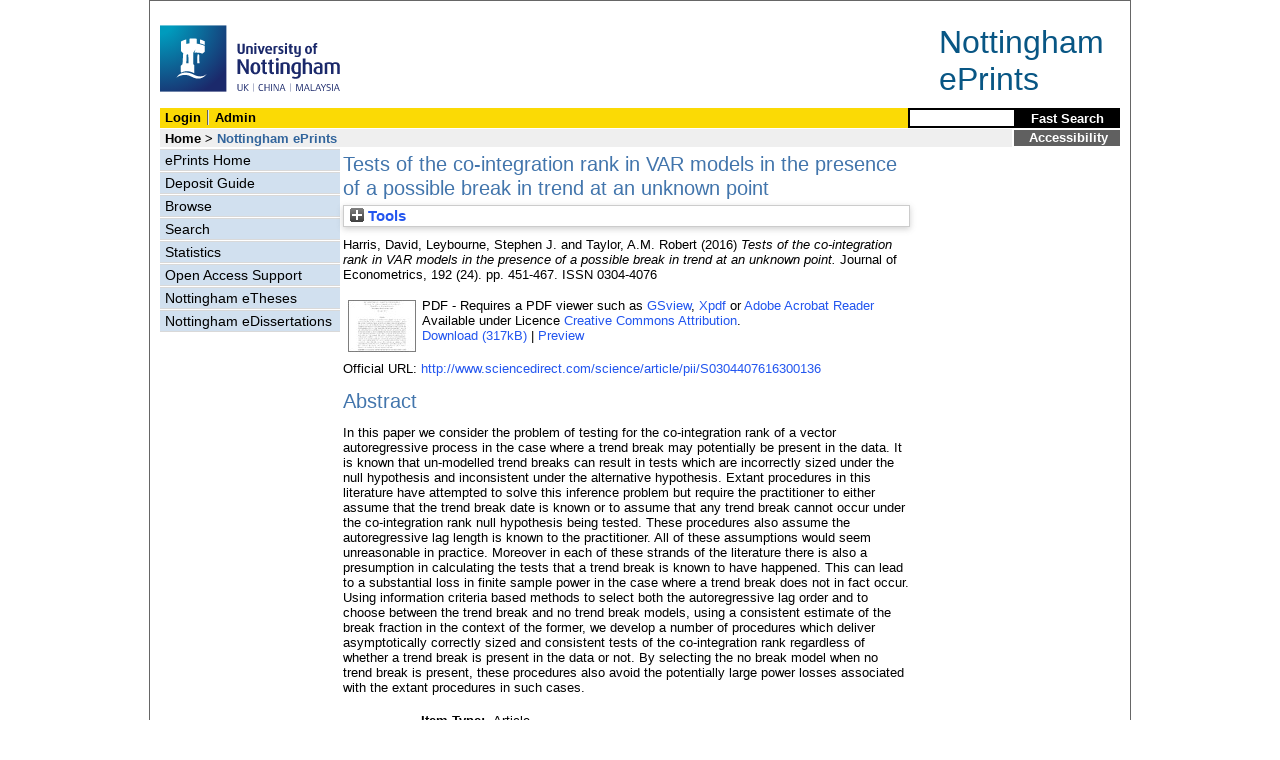

--- FILE ---
content_type: text/html; charset=utf-8
request_url: http://eprints.nottingham.ac.uk/31793/
body_size: 37949
content:
<!DOCTYPE html>
<html xmlns="http://www.w3.org/1999/xhtml" lang="en">
  <head>
    <title> Tests of the co-integration rank in VAR models in the presence of a possible break in trend at an unknown point  - Nottingham ePrints</title>
<!-- force IE not to use compatibility mode -->
<meta http-equiv="X-UA-Compatible" content="IE=edge" />
    <meta http-equiv="Content-Type" content="text/html; charset=iso-8859-1" />
    <meta name="description" content="" />
<!--upgrade to 3.3.12 nolonger needed  jy2e08    <script src="{$config{base_url}}/javascript/auto.js" type="text/javascript"></script>
<style type="text/css" media="screen">@import url(<epc:print expr="$config{base_url}"/>/style/auto.css);</style>
    <style type="text/css" media="print">@import url(<epc:print expr="$config{base_url}"/>/style/print.css);</style>-->
    <link href="/style/master_interface.css" type="text/css" rel="stylesheet" id="sctInternalStyle" />
    <link href="/style/custom_interface.css" type="text/css" rel="stylesheet" id="sctInternalStyle" />
    <link href="/style/content-layout.css" type="text/css" rel="stylesheet" id="sctInternalStyle" />
    <link href="/style/print.css" type="text/css" rel="stylesheet" media="print" id="sctInternalStyle" />
    
    <style type="text/css" media="screen">@import url(/style/sherpa-screen.css);</style>
    <style type="text/css" media="print">@import url(/style/sherpa-print.css);</style>

    <link rel="icon" href="/images/favicon.ico" type="image/x-icon" />
    <link rel="shortcut icon" href="/images/favicon.ico" type="image/x-icon" />
    <link rel="Top" href="https://eprints.nottingham.ac.uk/" />
    <link rel="Search" href="https://eprints.nottingham.ac.uk/cgi/search/simple_m" />
    <meta content="31793" name="eprints.eprintid" />
<meta content="34" name="eprints.rev_number" />
<meta content="7330" name="eprints.userid" />
<meta content="disk0/00/03/17/93" name="eprints.dir" />
<meta content="2016-02-17 14:10:11" name="eprints.datestamp" />
<meta content="2017-10-17 11:26:10" name="eprints.lastmod" />
<meta content="2016-02-17 14:10:11" name="eprints.status_changed" />
<meta content="article" name="eprints.type" />
<meta content="show" name="eprints.metadata_visibility" />
<meta content="Harris, David" name="eprints.creators_name" />
<meta content="Leybourne, Stephen J." name="eprints.creators_name" />
<meta content="Taylor, A.M. Robert" name="eprints.creators_name" />
<meta content="Tests of the co-integration rank in VAR models in the presence of a possible break in trend at an unknown point" name="eprints.title" />
<meta content="pub" name="eprints.ispublished" />
<meta content="LSS3" name="eprints.divisions" />
<meta content="Co-integration rank; vector autoregression; error-correction model; trend break; break point estimation; information criteria" name="eprints.keywords" />
<meta content="In this paper we consider the problem of testing for the co-integration rank of a vector autoregressive process in the case where a trend break may potentially be present in the data.  It is known that un-modelled trend breaks can result in tests which are incorrectly sized under the null hypothesis and inconsistent under the alternative hypothesis.  Extant procedures in this literature have attempted to solve this inference problem but require the practitioner to either assume that the trend break date is known or to assume that any trend break cannot occur under the co-integration rank null hypothesis being tested.  These procedures also assume the autoregressive lag length is known to the practitioner.  All of these assumptions would seem unreasonable in practice.  Moreover in each of these strands of the literature there is also a presumption in calculating the tests that a trend break is known to have happened.  This can lead to a substantial loss in finite sample power in the case where a trend break does not in fact occur.  Using information criteria based methods to select both the autoregressive lag order and to choose between the trend break and no trend break models, using a consistent estimate of the break fraction in the context of the former, we develop a  number  of  procedures  which  deliver  asymptotically  correctly  sized  and  consistent  tests  of  the co-integration rank regardless of whether a trend break is present in the data or not.  By selecting the no break model when no trend break is present,  these procedures also avoid the potentially large power losses associated with the extant procedures in such cases." name="eprints.abstract" />
<meta content="2016-06-03" name="eprints.date" />
<meta content="published" name="eprints.date_type" />
<meta content="Elsevier" name="eprints.publisher" />
<meta content="doi:10.1016/j.jeconom.2016.02.010" name="eprints.id_number" />
<meta content="http://www.sciencedirect.com/science/article/pii/S0304407616300136" name="eprints.official_url" />
<meta content="public" name="eprints.full_text_status" />
<meta content="Journal of Econometrics" name="eprints.publication" />
<meta content="192" name="eprints.volume" />
<meta content="24" name="eprints.number" />
<meta content="451-467" name="eprints.pagerange" />
<meta content="TRUE" name="eprints.refereed" />
<meta content="0304-4076" name="eprints.issn" />
<meta content="Economic and Social Research Council" name="eprints.funders" />
<meta content="ES/M01147X/1" name="eprints.projects" />
<meta content="archive" name="eprints.eprint_status" />
<meta content="2016-01-02" name="eprints.dates_date" />
<meta content="2016-02-11" name="eprints.dates_date" />
<meta content="2016-06-03" name="eprints.dates_date" />
<meta content="accepted" name="eprints.dates_date_type" />
<meta content="published_online" name="eprints.dates_date_type" />
<meta content="published" name="eprints.dates_date_type" />
<meta content="500" name="eprints.hoa_compliant" />
<meta content="CD" name="eprints.hoa_ref_pan" />
<meta content="2016-01-02" name="eprints.hoa_date_acc" />
<meta content="2016-02-11" name="eprints.hoa_date_pub" />
<meta content="2016-08-22" name="eprints.hoa_date_fcd" />
<meta content="2016-08-22" name="eprints.hoa_date_foa" />
<meta content="AM" name="eprints.hoa_version_fcd" />
<meta content="FALSE" name="eprints.hoa_exclude" />
<meta content="  Harris, David, Leybourne, Stephen J. and Taylor, A.M. Robert  (2016) Tests of the co-integration rank in VAR models in the presence of a possible break in trend at an unknown point.  Journal of Econometrics, 192  (24).   pp. 451-467.  ISSN 0304-4076     " name="eprints.citation" />
<meta content="https://eprints.nottingham.ac.uk/31793/1/CVARtrendbreakR4final.pdf" name="eprints.document_url" />
<link rel="schema.DC" href="http://purl.org/DC/elements/1.0/" />
<meta content="https://eprints.nottingham.ac.uk/31793/" name="DC.relation" />
<meta content="Tests of the co-integration rank in VAR models in the presence of a possible break in trend at an unknown point" name="DC.title" />
<meta content="Harris, David" name="DC.creator" />
<meta content="Leybourne, Stephen J." name="DC.creator" />
<meta content="Taylor, A.M. Robert" name="DC.creator" />
<meta content="In this paper we consider the problem of testing for the co-integration rank of a vector autoregressive process in the case where a trend break may potentially be present in the data.  It is known that un-modelled trend breaks can result in tests which are incorrectly sized under the null hypothesis and inconsistent under the alternative hypothesis.  Extant procedures in this literature have attempted to solve this inference problem but require the practitioner to either assume that the trend break date is known or to assume that any trend break cannot occur under the co-integration rank null hypothesis being tested.  These procedures also assume the autoregressive lag length is known to the practitioner.  All of these assumptions would seem unreasonable in practice.  Moreover in each of these strands of the literature there is also a presumption in calculating the tests that a trend break is known to have happened.  This can lead to a substantial loss in finite sample power in the case where a trend break does not in fact occur.  Using information criteria based methods to select both the autoregressive lag order and to choose between the trend break and no trend break models, using a consistent estimate of the break fraction in the context of the former, we develop a  number  of  procedures  which  deliver  asymptotically  correctly  sized  and  consistent  tests  of  the co-integration rank regardless of whether a trend break is present in the data or not.  By selecting the no break model when no trend break is present,  these procedures also avoid the potentially large power losses associated with the extant procedures in such cases." name="DC.description" />
<meta content="Elsevier" name="DC.publisher" />
<meta content="2016-06-03" name="DC.date" />
<meta content="Article" name="DC.type" />
<meta content="PeerReviewed" name="DC.type" />
<meta content="application/pdf" name="DC.format" />
<meta content="en" name="DC.language" />
<meta content="cc_by" name="DC.rights" />
<meta content="https://eprints.nottingham.ac.uk/31793/1/CVARtrendbreakR4final.pdf" name="DC.identifier" />
<meta content="  Harris, David, Leybourne, Stephen J. and Taylor, A.M. Robert  (2016) Tests of the co-integration rank in VAR models in the presence of a possible break in trend at an unknown point.  Journal of Econometrics, 192  (24).   pp. 451-467.  ISSN 0304-4076     " name="DC.identifier" />
<meta content="Co-integration rank; vector autoregression; error-correction model; trend break; break point estimation; information criteria" name="DC.subject" />
<meta content="http://www.sciencedirect.com/science/article/pii/S0304407616300136" name="DC.relation" />
<meta content="doi:10.1016/j.jeconom.2016.02.010" name="DC.relation" />
<meta content="doi:10.1016/j.jeconom.2016.02.010" name="DC.identifier" />
<!-- Highwire Press meta tags -->
<meta content="Tests of the co-integration rank in VAR models in the presence of a possible break in trend at an unknown point" name="citation_title" />
<meta content="Harris, David" name="citation_author" />
<meta content="Leybourne, Stephen J." name="citation_author" />
<meta content="Taylor, A.M. Robert" name="citation_author" />
<meta content="2016/02/11" name="citation_publication_date" />
<meta content="2016/02/17" name="citation_online_date" />
<meta content="Journal of Econometrics" name="citation_journal_title" />
<meta content="0304-4076" name="citation_issn" />
<meta content="192" name="citation_volume" />
<meta content="24" name="citation_issue" />
<meta content="451" name="citation_firstpage" />
<meta content="467" name="citation_lastpage" />
<meta content="https://eprints.nottingham.ac.uk/31793/1/CVARtrendbreakR4final.pdf" name="citation_pdf_url" />
<meta content="2016/02/11" name="citation_date" />
<meta content="2016/02/11" name="citation_cover_date" />
<meta content="Elsevier" name="citation_publisher" />
<meta content="In this paper we consider the problem of testing for the co-integration rank of a vector autoregressive process in the case where a trend break may potentially be present in the data.  It is known that un-modelled trend breaks can result in tests which are incorrectly sized under the null hypothesis and inconsistent under the alternative hypothesis.  Extant procedures in this literature have attempted to solve this inference problem but require the practitioner to either assume that the trend break date is known or to assume that any trend break cannot occur under the co-integration rank null hypothesis being tested.  These procedures also assume the autoregressive lag length is known to the practitioner.  All of these assumptions would seem unreasonable in practice.  Moreover in each of these strands of the literature there is also a presumption in calculating the tests that a trend break is known to have happened.  This can lead to a substantial loss in finite sample power in the case where a trend break does not in fact occur.  Using information criteria based methods to select both the autoregressive lag order and to choose between the trend break and no trend break models, using a consistent estimate of the break fraction in the context of the former, we develop a  number  of  procedures  which  deliver  asymptotically  correctly  sized  and  consistent  tests  of  the co-integration rank regardless of whether a trend break is present in the data or not.  By selecting the no break model when no trend break is present,  these procedures also avoid the potentially large power losses associated with the extant procedures in such cases." name="citation_abstract" />
<meta content="en" name="citation_language" />
<meta content="Co-integration rank; vector autoregression; error-correction model; trend break; break point estimation; information criteria" name="citation_keywords" />
<!-- PRISM meta tags -->
<link rel="schema.prism" href="https://www.w3.org/submissions/2020/SUBM-prism-20200910/" />
<meta content="2016-02-17T14:10:11" name="prism.dateReceived" />
<meta content="2017-10-17T11:26:10" name="prism.modificationDate" />
<meta content="451-467" name="prism.pageRange" />
<meta content="451" name="prism.startingPage" />
<meta content="467" name="prism.endingPage" />
<meta content="0304-4076" name="prism.issn" />
<meta content="Journal of Econometrics" name="prism.publicationName" />
<meta content="192" name="prism.volume" />
<meta content="24" name="prism.number" />
<meta content="http://www.sciencedirect.com/science/article/pii/S0304407616300136" name="prism.link" />
<meta content="Co-integration rank" name="prism.keyword" />
<meta content="vector autoregression" name="prism.keyword" />
<meta content="error-correction model" name="prism.keyword" />
<meta content="trend break" name="prism.keyword" />
<meta content="break point estimation" name="prism.keyword" />
<meta content="information criteria" name="prism.keyword" />
<link rel="canonical" href="https://eprints.nottingham.ac.uk/31793/" />
<link type="text/plain; charset=utf-8" rel="alternate" href="https://eprints.nottingham.ac.uk/cgi/export/eprint/31793/DC/nott-eprint-31793.txt" title="Dublin Core" />
<link type="text/plain; charset=utf-8" rel="alternate" href="https://eprints.nottingham.ac.uk/cgi/export/eprint/31793/BibTeX/nott-eprint-31793.bib" title="BibTeX" />
<link type="text/plain; charset=utf-8" rel="alternate" href="https://eprints.nottingham.ac.uk/cgi/export/eprint/31793/Text/nott-eprint-31793.txt" title="ASCII Citation" />
<link type="text/plain" rel="alternate" href="https://eprints.nottingham.ac.uk/cgi/export/eprint/31793/RDFNT/nott-eprint-31793.nt" title="RDF+N-Triples" />
<link type="application/rdf+xml" rel="alternate" href="https://eprints.nottingham.ac.uk/cgi/export/eprint/31793/RDFXML/nott-eprint-31793.rdf" title="RDF+XML" />
<link type="text/xml; charset=utf-8" rel="alternate" href="https://eprints.nottingham.ac.uk/cgi/export/eprint/31793/MODS/nott-eprint-31793.xml" title="MODS" />
<link type="text/xml; charset=utf-8" rel="alternate" href="https://eprints.nottingham.ac.uk/cgi/export/eprint/31793/ContextObject/nott-eprint-31793.xml" title="OpenURL ContextObject" />
<link type="text/xml; charset=utf-8" rel="alternate" href="https://eprints.nottingham.ac.uk/cgi/export/eprint/31793/METS/nott-eprint-31793.xml" title="METS" />
<link type="text/plain; charset=utf-8" rel="alternate" href="https://eprints.nottingham.ac.uk/cgi/export/eprint/31793/Simple/nott-eprint-31793.txt" title="Simple Metadata" />
<link type="application/json; charset=utf-8" rel="alternate" href="https://eprints.nottingham.ac.uk/cgi/export/eprint/31793/JSON/nott-eprint-31793.js" title="JSON" />
<link type="text/n3" rel="alternate" href="https://eprints.nottingham.ac.uk/cgi/export/eprint/31793/RDFN3/nott-eprint-31793.n3" title="RDF+N3" />
<link type="application/vnd.eprints.data+xml; charset=utf-8" rel="alternate" href="https://eprints.nottingham.ac.uk/cgi/export/eprint/31793/XML/nott-eprint-31793.xml" title="EP3 XML" />
<link type="text/plain" rel="alternate" href="https://eprints.nottingham.ac.uk/cgi/export/eprint/31793/RefWorks/nott-eprint-31793.ref" title="RefWorks" />
<link type="text/plain; charset=utf-8" rel="alternate" href="https://eprints.nottingham.ac.uk/cgi/export/eprint/31793/EndNote/nott-eprint-31793.enw" title="EndNote" />
<link type="text/html; charset=utf-8" rel="alternate" href="https://eprints.nottingham.ac.uk/cgi/export/eprint/31793/HTML/nott-eprint-31793.html" title="HTML Citation" />
<link type="text/xml; charset=utf-8" rel="alternate" href="https://eprints.nottingham.ac.uk/cgi/export/eprint/31793/RIOXX2/nott-eprint-31793.xml" title="RIOXX2 XML" />
<link type="text/csv; charset=utf-8" rel="alternate" href="https://eprints.nottingham.ac.uk/cgi/export/eprint/31793/CSV/nott-eprint-31793.csv" title="Multiline CSV" />
<link type="text/xml; charset=utf-8" rel="alternate" href="https://eprints.nottingham.ac.uk/cgi/export/eprint/31793/DIDL/nott-eprint-31793.xml" title="MPEG-21 DIDL" />
<link type="text/plain" rel="alternate" href="https://eprints.nottingham.ac.uk/cgi/export/eprint/31793/Refer/nott-eprint-31793.refer" title="Refer" />
<link type="text/plain" rel="alternate" href="https://eprints.nottingham.ac.uk/cgi/export/eprint/31793/RIS/nott-eprint-31793.ris" title="Reference Manager" />
<link type="text/plain; charset=utf-8" rel="alternate" href="https://eprints.nottingham.ac.uk/cgi/export/eprint/31793/COinS/nott-eprint-31793.txt" title="OpenURL ContextObject in Span" />
<link href="https://eprints.nottingham.ac.uk/" rel="Top" />
    <link href="https://eprints.nottingham.ac.uk/sword-app/servicedocument" rel="Sword" />
    <link href="https://eprints.nottingham.ac.uk/id/contents" rel="SwordDeposit" />
    <link href="https://eprints.nottingham.ac.uk/cgi/search" type="text/html" rel="Search" />
    <link title="Nottingham ePrints" href="https://eprints.nottingham.ac.uk/cgi/opensearchdescription" type="application/opensearchdescription+xml" rel="Search" />
    <script type="text/javascript">
// <![CDATA[
var eprints_http_root = "https://eprints.nottingham.ac.uk";
var eprints_http_cgiroot = "https://eprints.nottingham.ac.uk/cgi";
var eprints_oai_archive_id = "eprints.nottingham.ac.uk";
var eprints_logged_in = false;
var eprints_staff_logged_in = false;
var eprints_lang_id = "en";
// ]]></script>
    <style type="text/css">.ep_logged_in { display: none }</style>
    <link href="/style/auto-3.4.6.css" type="text/css" rel="stylesheet" />
    <script src="/javascript/auto-3.4.6.js" type="text/javascript">
//padder
</script>
    <!--[if lte IE 6]>
        <link rel="stylesheet" type="text/css" href="/style/ie6.css" />
   <![endif]-->
    <meta content="EPrints 3.4.6" name="Generator" />
    <meta content="text/html; charset=UTF-8" http-equiv="Content-Type" />
    <meta content="en" http-equiv="Content-Language" />
    
  </head>
  <body bgcolor="#ffffff" text="#000000">
  <div id="page-frame">
    <!-- Start Page Frame -->
    <div id="skip"><a href="#content">Skip Navigation</a></div>
    <div class="ep_noprint"><noscript><style type="text/css">@import url(https://eprints.nottingham.ac.uk/style/nojs.css);</style></noscript></div>
    
      <!-- Banner Start -->
      <div id="banner">
        <div id="bannertitle" style="font-size: 24pt; float: right; padding-top:0.4em; padding-right:0.5em; margin-top: 0;"><a href="https://eprints.nottingham.ac.uk/"><font color="#085684">Nottingham<br />ePrints</font></a></div>
        <div style="display:inline;"><a href="http://www.nottingham.ac.uk/" title="University of Nottingham"><img src="/images/University_of_Nottingham.svg" alt="The University of Nottingham Homepage" width="180" height="95" border="0" /></a></div>
		<!-- <div style="border: 2px solid #FBDA05; padding: 5px; margin-bottom: 5px; margin-right: 15px; margin-top: 10px; font-size: 75%; width: 560px; display: inline; float: right;">
          From the 1st Oct 2021, the research publications and student eTheses of <b>University of Nottingham Ningbo China authors</b> will be handled through the UNNC Research Information System (RIS).<br/>
          If you are a UNNC author, please login to the <a href="https://research.nottingham.edu.cn/admin" style="text-decoration:underline;">UNNC RIS</a> in order to deposit articles and etheses after this date, or contact UNNC Library if you have any enquiries in regard to this change.
        </div> -->
      </div>
      <!-- Banner End -->
      <div id="first-bar">
        <div id="school-name"><h1><b><ul class="ep_tm_key_tools" id="ep_tm_menu_tools"><li class="ep_tm_key_tools_item"><a class="ep_tm_key_tools_item_link" href="/cgi/users/home">Login</a></li><li class="ep_tm_key_tools_item"><a class="ep_tm_key_tools_item_link" href="/cgi/users/home?screen=Admin">Admin</a></li></ul></b></h1></div>
        <div id="search">
          <!-- search component -->
          <!-- search component -->
          <form method="get" accept-charset="utf-8" action="/cgi/facet/simple2" style="display:inline">
            <input class="search-box" accept-charset="utf-8" size="20" type="text" name="q" id="simpleQuerytext" title="Search for a title or author" />
            <input class="btnG" value="Fast Search" type="submit" name="_action_search" id="simpleQueryButton" title="Search for a title or author" />
            <input type="hidden" name="_order" value="bytitle" />
            <input type="hidden" name="basic_srchtype" value="ALL" />
            <input type="hidden" name="_satisfyall" value="ALL" />
          </form>
          <!--<script type="text/javascript">
                    document.getElementById("simpleQueryButton").addEventListener('click', function () {
                        var SQT = document.getElementById('simpleQuerytext');
                        SQT.value = ('title:(' + SQT.value + ') OR creators_name:(' + SQT.value + ')');
                    });
          </script>-->
      <!-- // search component -->
		  <!-- // search component -->
        </div>
      </div>  
	  <div id="second-bar">
        <div id="bread-crumbs"><a href="http://www.nottingham.ac.uk/library/index.aspx" title="Libraries - The University of Nottingham">Home</a> &gt;
		  <span id="here">Nottingham ePrints</span></div>
        <div id="portal"><a href="https://www.nottingham.ac.uk/utilities/accessibility/eprints.aspx" target="_blank">Accessibility</a></div>
      </div>  
      <div id="layout-container">
        <!-- Start Layout Container - prevents footer overlap -->
    <div id="functional">
	  <!-- Start Functional (left) Column -->
      <div id="navigation">
        <div id="sctNavSource" style="display:none"></div> 
        <ul id="section_link" class="navigation">
          <li><a href="https://eprints.nottingham.ac.uk/">ePrints Home</a></li>
          <li><a href="https://eprints.nottingham.ac.uk/deposit.html">Deposit Guide</a></li>
		  <li><a href="https://eprints.nottingham.ac.uk/view_m/">Browse</a></li>
          <li><a href="https://eprints.nottingham.ac.uk/cgi/search/advanced">Search</a></li>
          <li><a href="https://eprints.nottingham.ac.uk/cgi/stats/report">Statistics</a></li>
          <!--<li><a href="{$config{base_url}}/information.html">About Nottingham ePrints</a></li>-->
          <li><a href="https://eprints.nottingham.ac.uk/support.html">Open Access Support</a></li>
          <li><a href="https://eprints.nottingham.ac.uk/etheses/">Nottingham eTheses</a></li>
          <li><a href="https://eprints.nottingham.ac.uk/edissertations/">Nottingham eDissertations</a></li>
		</ul> 
      </div>
      <!-- End Functional (Left) Column -->
    </div>
    <!-- Start Content Area (right) Column -->
    <a name="content"></a>
    <div id="content-layout_style-1">
	  <!-- default layout -->
      <div id="content">
	    <!-- referencing div, include even if one-column) -->
        <div id="column-1">
		  <!-- Required column -->

          <div align="center">
            <!-- Main EPrints Content -->
			
            <table><tr><td align="left">
              <h2>

Tests of the co-integration rank in VAR models in the presence of a possible break in trend at an unknown point

</h2>
              <div class="ep_summary_content"><div class="ep_summary_content_top"><div id="ep_summary_box_1" class="ep_summary_box ep_plugin_summary_box_tools"><div class="ep_summary_box_title"><div class="ep_no_js">Tools</div><div id="ep_summary_box_1_colbar" class="ep_only_js" style="display: none"><a href="#" onclick="EPJS_blur(event); EPJS_toggleSlideScroll('ep_summary_box_1_content',true,'ep_summary_box_1');EPJS_toggle('ep_summary_box_1_colbar',true);EPJS_toggle('ep_summary_box_1_bar',false);return false" class="ep_box_collapse_link"><img border="0" alt="-" src="/style/images/minus.png" /> Tools</a></div><div id="ep_summary_box_1_bar" class="ep_only_js"><a href="#" onclick="EPJS_blur(event); EPJS_toggleSlideScroll('ep_summary_box_1_content',false,'ep_summary_box_1');EPJS_toggle('ep_summary_box_1_colbar',false);EPJS_toggle('ep_summary_box_1_bar',true);return false" class="ep_box_collapse_link"><img border="0" alt="+" src="/style/images/plus.png" /> Tools</a></div></div><div id="ep_summary_box_1_content" class="ep_summary_box_body" style="display: none"><div id="ep_summary_box_1_content_inner"><div style="margin-bottom: 1em" class="ep_block"><form action="https://eprints.nottingham.ac.uk/cgi/export_redirect" method="get" accept-charset="utf-8">
  <input type="hidden" name="eprintid" id="eprintid" value="31793" />
  <select name="format" aria-labelledby="box_tools_export_button">
    <option value="DC">Dublin Core</option>
    <option value="BibTeX">BibTeX</option>
    <option value="Text">ASCII Citation</option>
    <option value="RDFNT">RDF+N-Triples</option>
    <option value="RDFXML">RDF+XML</option>
    <option value="MODS">MODS</option>
    <option value="ContextObject">OpenURL ContextObject</option>
    <option value="METS">METS</option>
    <option value="Simple">Simple Metadata</option>
    <option value="JSON">JSON</option>
    <option value="RDFN3">RDF+N3</option>
    <option value="XML">EP3 XML</option>
    <option value="RefWorks">RefWorks</option>
    <option value="EndNote">EndNote</option>
    <option value="HTML">HTML Citation</option>
    <option value="RIOXX2">RIOXX2 XML</option>
    <option value="CSV">Multiline CSV</option>
    <option value="DIDL">MPEG-21 DIDL</option>
    <option value="Refer">Refer</option>
    <option value="RIS">Reference Manager</option>
    <option value="COinS">OpenURL ContextObject in Span</option>
  </select>
  <input type="submit" id="box_tools_export_button" class="ep_form_action_button" value="Export" />
</form></div><div class="addtoany_share_buttons"><a target="_blank" href="https://www.addtoany.com/share?linkurl=https://eprints.nottingham.ac.uk/id/eprint/31793&amp;title=Tests of the co-integration rank in VAR models in the presence of a possible break in trend at an unknown point"><img alt="Add to Any" class="ep_form_action_button" src="/images/shareicon/a2a.svg" /></a><a target="_blank" href="https://www.addtoany.com/add_to/twitter?linkurl=https://eprints.nottingham.ac.uk/id/eprint/31793&amp;linkname=Tests of the co-integration rank in VAR models in the presence of a possible break in trend at an unknown point"><img alt="Add to Twitter" class="ep_form_action_button" src="/images/shareicon/twitter.svg" /></a><a target="_blank" href="https://www.addtoany.com/add_to/facebook?linkurl=https://eprints.nottingham.ac.uk/id/eprint/31793&amp;linkname=Tests of the co-integration rank in VAR models in the presence of a possible break in trend at an unknown point"><img alt="Add to Facebook" class="ep_form_action_button" src="/images/shareicon/facebook.svg" /></a><a target="_blank" href="https://www.addtoany.com/add_to/linkedin?linkurl=https://eprints.nottingham.ac.uk/id/eprint/31793&amp;linkname=Tests of the co-integration rank in VAR models in the presence of a possible break in trend at an unknown point"><img alt="Add to Linkedin" class="ep_form_action_button" src="/images/shareicon/linkedin.svg" /></a><a target="_blank" href="https://www.addtoany.com/add_to/pinterest?linkurl=https://eprints.nottingham.ac.uk/id/eprint/31793&amp;linkname=Tests of the co-integration rank in VAR models in the presence of a possible break in trend at an unknown point"><img alt="Add to Pinterest" class="ep_form_action_button" src="/images/shareicon/pinterest.svg" /></a><a target="_blank" href="https://www.addtoany.com/add_to/email?linkurl=https://eprints.nottingham.ac.uk/id/eprint/31793&amp;linkname=Tests of the co-integration rank in VAR models in the presence of a possible break in trend at an unknown point"><img alt="Add to Email" class="ep_form_action_button" src="/images/shareicon/email.svg" /></a></div></div></div></div></div><div class="ep_summary_content_left"></div><div class="ep_summary_content_right"></div><div class="ep_summary_content_main">

  <p style="margin-bottom: 1em">
    


    <span class="person_name">Harris, David</span>, <span class="person_name">Leybourne, Stephen J.</span> and <span class="person_name">Taylor, A.M. Robert</span>
  

(2016)


<em>Tests of the co-integration rank in VAR models in the presence of a possible break in trend at an unknown point.</em>


    Journal of Econometrics, 192
       (24).
    
     pp. 451-467.
     ISSN 0304-4076
  


  



  </p>

  

  

  

    
  
    
      
      <table>
        
          <tr>
            <td valign="top" align="right">
              
              
		  <a onmouseout="EPJS_HidePreview( event, 'doc_preview_127558', 'right' );" href="https://eprints.nottingham.ac.uk/31793/1/CVARtrendbreakR4final.pdf" onblur="EPJS_HidePreview( event, 'doc_preview_127558', 'right' );" onmouseover="EPJS_ShowPreview( event, 'doc_preview_127558', 'right' );" onfocus="EPJS_ShowPreview( event, 'doc_preview_127558', 'right' );" class="ep_document_link"><img border="0" title="CVARtrendbreakR4final.pdf" alt="[thumbnail of CVARtrendbreakR4final.pdf]" src="https://eprints.nottingham.ac.uk/31793/1.hassmallThumbnailVersion/CVARtrendbreakR4final.pdf" class="ep_doc_icon" /></a><div class="ep_preview" id="doc_preview_127558"><div><div><span><img border="0" alt="" src="https://eprints.nottingham.ac.uk/31793/1.haspreviewThumbnailVersion/CVARtrendbreakR4final.pdf" id="doc_preview_127558_img" class="ep_preview_image" /><div class="ep_preview_title">Preview</div></span></div></div></div>
                
            </td>    
            <td valign="top">
              

<!-- document citation  -->


<span class="ep_document_citation">
PDF

</span>


 - Requires a PDF viewer such as <a href="http://www.cs.wisc.edu/~ghost/gsview/index.htm">GSview</a>, <a href="http://www.foolabs.com/xpdf/download.html">Xpdf</a> or <a href="http://www.adobe.com/products/acrobat/">Adobe Acrobat Reader</a>

<br />
              
              
                      Available under Licence <a href="http://creativecommons.org/licenses/by/4.0/">Creative Commons Attribution</a>.<br />
              
              
			<a href="https://eprints.nottingham.ac.uk/31793/1/CVARtrendbreakR4final.pdf" class="ep_document_link">Download (317kB)</a>
			  
			  | <a rel="lightbox[docs] nofollow" href="https://eprints.nottingham.ac.uk/31793/1.haslightboxThumbnailVersion/CVARtrendbreakR4final.pdf">Preview</a>
			  
              
              
              <ul>
              
              </ul>
            </td>
          </tr>
        
      </table>
    

  

  
    <div style="margin-bottom: 1em">
      Official URL: <a href="http://www.sciencedirect.com/science/article/pii/S0304407616300136">http://www.sciencedirect.com/science/article/pii/S0304407616300136</a>
    </div>
  

  
    <h2>Abstract</h2>
    <p style="text-align: left; margin: 1em auto 0em auto">In this paper we consider the problem of testing for the co-integration rank of a vector autoregressive process in the case where a trend break may potentially be present in the data.  It is known that un-modelled trend breaks can result in tests which are incorrectly sized under the null hypothesis and inconsistent under the alternative hypothesis.  Extant procedures in this literature have attempted to solve this inference problem but require the practitioner to either assume that the trend break date is known or to assume that any trend break cannot occur under the co-integration rank null hypothesis being tested.  These procedures also assume the autoregressive lag length is known to the practitioner.  All of these assumptions would seem unreasonable in practice.  Moreover in each of these strands of the literature there is also a presumption in calculating the tests that a trend break is known to have happened.  This can lead to a substantial loss in finite sample power in the case where a trend break does not in fact occur.  Using information criteria based methods to select both the autoregressive lag order and to choose between the trend break and no trend break models, using a consistent estimate of the break fraction in the context of the former, we develop a  number  of  procedures  which  deliver  asymptotically  correctly  sized  and  consistent  tests  of  the co-integration rank regardless of whether a trend break is present in the data or not.  By selecting the no break model when no trend break is present,  these procedures also avoid the potentially large power losses associated with the extant procedures in such cases.</p>
  

  <table style="margin-bottom: 1em; margin-top: 1em;" cellpadding="3">
    <tr>
      <th align="right">Item Type:</th>
      <td>
        Article
        
        
        
      </td>
    </tr>
    




    
      
    
      
    
      
    
      
        <tr>
          <th align="right">Keywords:</th>
          <td valign="bottom">Co-integration rank; vector autoregression; error-correction model; trend break; break point estimation; information criteria</td>
        </tr>
      
    
      
    
      
        <tr>
          <th align="right">Schools/Departments:</th>
          <td valign="bottom">University of Nottingham, UK &gt; Faculty of Social Sciences &gt; School of Economics</td>
        </tr>
      
    
      
        <tr>
          <th align="right">Identification Number:</th>
          <td valign="bottom"><a target="_blank" href="https://doi.org/10.1016/j.jeconom.2016.02.010">10.1016/j.jeconom.2016.02.010</a></td>
        </tr>
      
    
      
    
      
    
      
        <tr>
          <th align="right">Depositing User:</th>
          <td valign="bottom">

<a href="https://eprints.nottingham.ac.uk/cgi/users/home?screen=User::View&amp;userid=7330"><span class="ep_name_citation"><span class="person_name">Hughes, Hilary</span></span></a>

</td>
        </tr>
      
    
      
        <tr>
          <th align="right">Date Deposited:</th>
          <td valign="bottom">17 Feb 2016 14:10</td>
        </tr>
      
    
      
        <tr>
          <th align="right">Last Modified:</th>
          <td valign="bottom">17 Oct 2017 11:26</td>
        </tr>
      
    

    <tr>
      <th align="right">URI:</th>
      <td valign="top"><a href="https://eprints.nottingham.ac.uk/id/eprint/31793">https://eprints.nottingham.ac.uk/id/eprint/31793</a></td>
    </tr>
  </table>
  
  

  
  

  
    <h3>Actions (Archive Staff Only)</h3>
    <table class="ep_summary_page_actions">
    
      <tr>
        <td><a href="/cgi/users/home?screen=EPrint%3A%3AView&amp;eprintid=31793"><img role="button" title="Edit View button" alt="Edit View" class="ep_form_action_icon" src="/style/images/action_view.png" /></a></td>
        <td>Edit View</td>
      </tr>
    
    </table>
  

</div><div class="ep_summary_content_bottom"></div><div class="ep_summary_content_after"></div></div>
            </td></tr></table>
            <!-- End Main EPrints Content -->
          </div>

		  <!-- End Required column -->
        </div>
        <!-- End Content -->
      </div>
    </div>
    <!-- End Content Area (Right) Column-->
  </div>
  <!-- End Layout Container -->

  <div id="footer">
    <!-- Start Footer -->
    <!--<hr width="90%" size="2" id="bar" />-->
    <!--<a href="http://www.nottingham.ac.uk/utilities/copyright.aspx">Copyright</a>  |  <a href="http://www.nottingham.ac.uk/utilities/website-terms-of-use.aspx">Terms and Conditions</a>  | <a href="http://www.nottingham.ac.uk/utilities/privacy.aspx">Privacy</a>  |  <a href="http://www.nottingham.ac.uk/utilities/accessibility/accessibility.aspx">Accessibility</a>-->  
    <!-- End Footer -->
  </div>

    <!-- End Page Frame -->
  </div>
  <script type="text/javascript">
    var gaJsHost = (("https:" == document.location.protocol) ? "https://ssl." : "http://www.");
    document.write(unescape("%3Cscript src='" + gaJsHost + "google-analytics.com/ga.js' type='text/javascript'%3E%3C/script%3E"));
  </script>
    
    <!-- old tracker ID was "UA-3477654-3" - changed to new ID 9/5/2016 -->
  <script type="text/javascript">
    var pageTracker = _gat._getTracker("UA-75976120-2");
    pageTracker._initData();
    pageTracker._trackPageview();
  </script>
  <script>
    // --- removed Jan 2024 ---
    
	/*if (document.getElementById("login_password"))
    {
    	if (document.getElementsByClassName("ep_msg_error_content").length == 0)
		{
    		alert(" -------------------------- IMPORTANT NOTICE --------------------------\n\nFrom the 1st of October 2021 the research publications of University of Nottingham Ningbo China based authors will be handled through the UNNC Research Information System (RIS).\n\nTo deposit an article after this date, please log in to the UNNC RIS via the link at the top of the page. Note that UNNC authors will no longer be able to log in to ePrints after this date.");
		}
    }*/
  </script>
  
  </body>
</html>